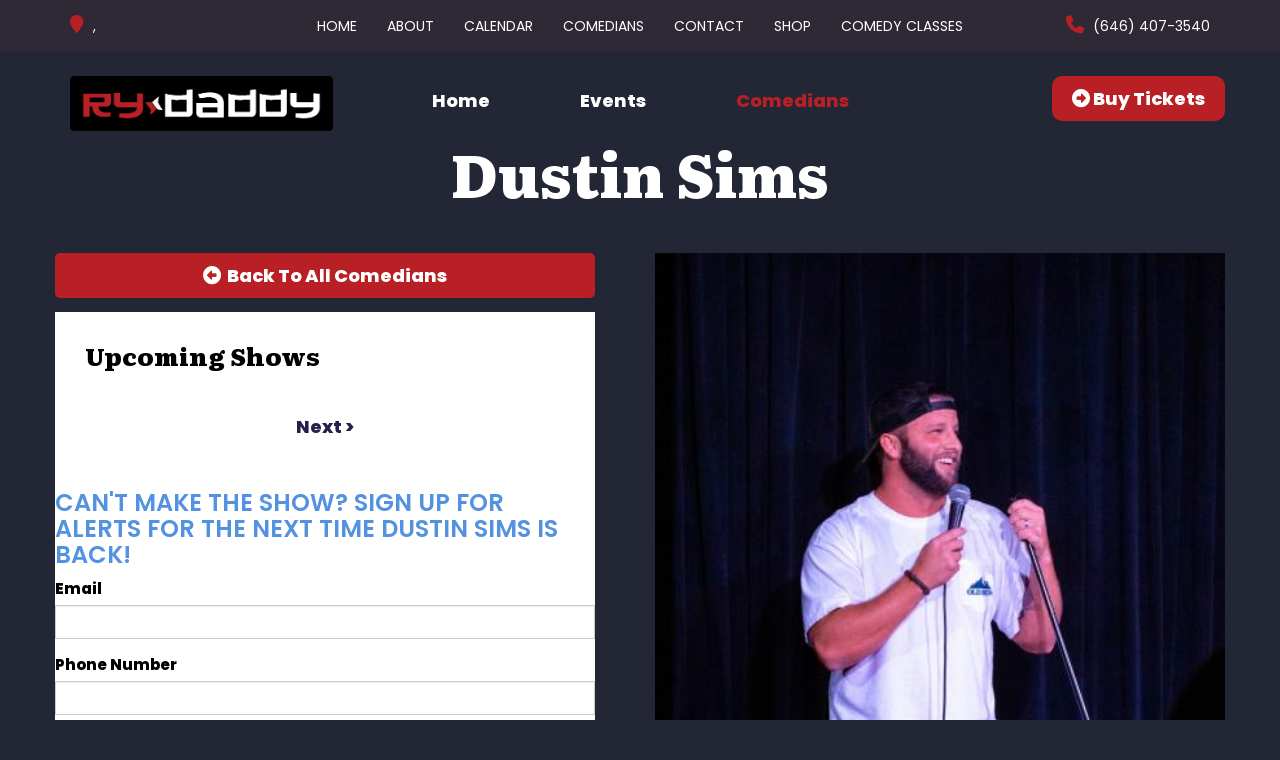

--- FILE ---
content_type: text/html; charset=UTF-8
request_url: https://www.rydaddy.com/comedians/dustin-sims
body_size: 5609
content:
<!DOCTYPE html>
<html lang="en">
<head>
    <meta charset="utf-8"/>        <meta name="viewport" content="width=device-width, initial-scale=1.0">
    <meta name="description" content="Best known for his Snapchat videos and ‘Talking to Myself’ series. His unique style of storytelling has accumulated him over a MILLION followers across social media. Dustin’s raw comedy is mostly centered around bizarre life experiences that are guaranteed to keep you laughing! Also be sure to check out his extremely popular podcast ‘Poor Taste with Dustin Sims’ on Youtube. ">
    <title>
        Dustin Sims - Comedian - Tickets - Ry Daddy    </title>
    <meta property="og:locale" content="en_US" />
    <meta property="og:type" content="article" />
    
            <meta property="og:title" content="Dustin Sims - Comedian - Tickets  - Ry Daddy" />
    
            <meta property="og:description" content="Best known for his Snapchat videos and ‘Talking to Myself’ series. His unique style of storytelling has accumulated him over a MILLION followers across social media. Dustin’s raw comedy is mostly centered around bizarre life experiences that are guaranteed to keep you laughing! Also be sure to check out his extremely popular podcast ‘Poor Taste with Dustin Sims’ on Youtube. " />
        <meta property="og:url" content="https://www.rydaddy.com/comedians/dustin-sims" />
    <meta property="og:site_name" content="Ry Daddy" />
    <meta property="article:tag" content="slider" />
            <meta property="og:image" content="https://www.rydaddy.com/img/venues/logo-blackbg-2x-da950b29.png" />
    
    
    
    <meta name="twitter:card" content="summary"/>
        
            <link href="/img/venues/fabicon-2-2x-b19d09b7.png?1712244904" type="image/x-icon" rel="icon"/><link href="/img/venues/fabicon-2-2x-b19d09b7.png?1712244904" type="image/x-icon" rel="shortcut icon"/>        <script src="https://use.typekit.net/ext4qcf.js" crossorigin="anonymous"></script>
    <script>try{Typekit.load({ async: true });}catch(e){}</script>
    <!-- Latest compiled and minified CSS -->
            <link rel="stylesheet" href="https://maxcdn.bootstrapcdn.com/bootstrap/3.3.6/css/bootstrap.min.css" integrity="sha384-1q8mTJOASx8j1Au+a5WDVnPi2lkFfwwEAa8hDDdjZlpLegxhjVME1fgjWPGmkzs7" crossorigin="anonymous">

    
    <link rel="stylesheet" href="/bootstrap/stylesheet.css?1758108890"/>    <link rel="stylesheet" href="/css/font-awesome.min.css?1448896968"/><link rel="stylesheet" href="/fontawesome/css/all.min.css?1726013336"/>    <link rel="stylesheet" href="/bootstrap/plugins.css?1474347660"/>    <link rel="stylesheet" href="/css/broadway-override.css?1751394076"/>    <link rel="stylesheet" href="/bootstrap/bootstrap-dropdownhover.min.css?1563390198"/>    <link rel="stylesheet" href="/bootstrap/animate.min.css?1563390198"/>
        <link rel="stylesheet" href="/css/connecticut-override.css?1744820750"/>    <link rel="stylesheet" href="/css/rydaddy-override.css?1758108890"/>
    



            <script src="https://ajax.googleapis.com/ajax/libs/jquery/1.12.4/jquery.min.js"></script>
        <script src="https://maxcdn.bootstrapcdn.com/bootstrap/3.3.7/js/bootstrap.min.js"></script>
        <script src="/bootstrap/js/plugins.js?1635389214"></script>    <script src="/bootstrap/js/bootstrap-dropdownhover.min.js?1563390198"></script>    <script src="/js/facebook-pixel-async.js?1758203018"></script>    
    
<!-- Facebook Pixel Code -->
<script>
!function(f,b,e,v,n,t,s){if(f.fbq)return;n=f.fbq=function(){n.callMethod?
n.callMethod.apply(n,arguments):n.queue.push(arguments)};if(!f._fbq)f._fbq=n;
n.push=n;n.loaded=!0;n.version='2.0';n.queue=[];t=b.createElement(e);t.async=!0;
t.src=v;s=b.getElementsByTagName(e)[0];s.parentNode.insertBefore(t,s)}(window,
document,'script','https://connect.facebook.net/en_US/fbevents.js');
fbq('init', '1'); // Insert your pixel ID here.
fbq('track', 'PageView');
</script>
<noscript><img height="1" width="1" style="display:none"
src="https://www.facebook.com/tr?id=1&ev=PageView&noscript=1"
/></noscript>
<!-- DO NOT MODIFY -->
<!-- End Facebook Pixel Code -->






 <script src='https://www.google.com/recaptcha/api.js'  async defer></script>


 

 


</head>
<body class="--tpl-ccc body-rydaddy">
<header class="fullwidth hidden-xs">
    <div class="container address-top-container">
        <div class="row">
            <div class="col-sm-3 ccc-header-address ccc-address-div">
                <div class="header-street-address atc-item">
                    <span><i class="fa fa-map-marker header-icon" aria-hidden="true"> </i><span class="">  ,  </span></span>
                </div>
            </div>
            <div class="col-sm-6 ccc-navigation-div">
                <nav class="navbar navbar-default " role="navigation">
    <div class="collapse navbar-collapse" id="bs-example-navbar-collapse-1" data-hover="dropdown" data-animations="fadeInDown fadeInRight fadeInUp fadeInLeft">
        <ul class="nav navbar-nav">
        <li class="">
            <a aria-label="" class=""
        href="/"  target="_self">Home</a>
    </li>
<li class="">
            <a aria-label="" class=""
        href="/about"  target="_self">About</a>
    </li>
<li class="">
            <a aria-label="" class=""
        href="/calendar"  target="_self">Calendar</a>
    </li>
<li class="">
            <a aria-label="" class=""
        href="/comedians"  target="_self">Comedians</a>
    </li>
<li class="">
            <a aria-label="" class=""
        href="/contact"  target="_self">Contact</a>
    </li>
<li class="">
            <a aria-label="" class=""
        href="http://shop.ryadaddy.com"  target="_self">Shop</a>
    </li>
<li class="">
            <a aria-label="" class=""
        href="https://www.rydaddy.com/pages/comedy-classes"  target="_self">Comedy Classes</a>
    </li>
        </ul>
    </div>
</nav>
            </div>
            <div class="col-sm-3 text-right ccc-phone-div">
                <div class="header-phone-number atc-item"><span><i class="fa fa-phone header-icon" aria-hidden="true"> </i><span><a class="" href="tel:6464073540"> (646) 407-3540</a></span></span></div>
            </div>
        </div>
    </div>
</header>
<div class="container hidden-xs">
    <div class="header-container-lower row">
        <div class="lower-sub-container">
            <div class="col-sm-3 venue-logo pull-left">
                <a href='/'><img src="/img/venues/logo-blackbg-2x-da950b29.png?1712245058" alt="Ry Daddy"/></a>
            </div>
            <div class="col-sm-6 header-sub-nav">
                <ul class="nav navbar-nav">
                    <li><a class="" href="/">Home</a></li>
                    <li><a class="" href="/calendar">Events</a></li>
                    <li><a class="active" href="/comedians">Comedians</a></li>
                </ul>
            </div>
            <div  class="col-sm-3 text-right header-buy-ticket-btn-div">
                <a class="btn btn-default" href="/calendar">
                    <i class="fas fa-arrow-alt-circle-right"></i> &nbsp;Buy Tickets
                </a>
            </div>

        </div>
    </div>
</div>
<div class="container --nav-header visible-xs">
    <nav class="navbar navbar-default">
        <!--            <div class="container-fluid">-->
        <div class="navbar-header">
            <button type="button" class="navbar-toggle collapsed" data-toggle="collapse" data-target="#navbar--header">
                <span class="sr-only">Toggle navigation</span>
                <span class="icon-bar"></span>
                <span class="icon-bar"></span>
                <span class="icon-bar"></span>
                <!--                <span class="fa fa-times"></span>-->
            </button>
            <a class="navbar-brand" href="/"><span><img src="/img/venues/logo-blackbg-2x-da950b29.png?1712245058" alt="Ry Daddy"/></span></a>
        </div>
        <div id="navbar--header" class="navbar-collapse collapse">
            <ul class="nav navbar-nav navbar-right">
<li class="">
        <a aria-label=""
        href="/">Home</a>
    </li>
<li class="">
        <a aria-label=""
        href="/about">About</a>
    </li>
<li class="">
        <a aria-label=""
        href="/calendar">Calendar</a>
    </li>
<li class="">
        <a aria-label=""
        href="/comedians">Comedians</a>
    </li>
<li class="">
        <a aria-label=""
        href="/contact">Contact</a>
    </li>
<li class="">
        <a aria-label=""
        href="http://shop.ryadaddy.com">Shop</a>
    </li>
<li class="">
        <a aria-label=""
        href="https://www.rydaddy.com/pages/comedy-classes">Comedy Classes</a>
    </li>
</ul>
            <a class="btn btn-default" href="/calendar">
                <span><i class="fas fa-arrow-alt-circle-right"></i> &nbsp;Buy Tickets</span>
            </a>
            <div class="nav-details visible-xs">
                <div class="atc-item"><span><i class="fa fa-map-marker" aria-hidden="true"></i></span> ,  </div>
                <div class="atc-item"><span><i class="fa fa-phone" aria-hidden="true"></i></span><a class="phone-number" href="tel:6464073540">(646) 407-3540</a></div>
            </div>
        </div>
        <!--            </div>-->
    </nav>
</div>
<div class="full-page-container comedians_view_page ">
    <div class="content clearfix default-content-size side-collapse-container" role="main">
                

<div class="container comedian-view-page">
    <div>
        <div class="row comedian-highlight">
            <div class="comedian-name-container">
                <div class="comedian-name-header text-center">Dustin Sims</div>
            </div>

            <div class="col-sm-6 comedian-events-left-container">
                <div class="row">
                    <a aria-label="Back To All Events" href="/comedians" class="btn btn-default to-all-comedians-btn"><span class="text-center"><i class=" fas fa-arrow-alt-circle-left"></i> &nbspBack To All Comedians</span></a>
                </div>

                <div class="row content-body">
                    <div>
                                                    <div class="row">
                                <div class="col-sm-12  upcoming-header">Upcoming Shows</div>
                            </div>
                            <div class="row comedian-events-list">
                                <div>
                                    
                                </div>
                                <div class="row">
                                    <div class="paginator text-center">
                                        <ul class="pagination">
                                            <li class="prev disabled"><a href="" onclick="return false;">&lt; previous</a></li>                                                                                        <li class="next disabled"><a href="" onclick="return false;">next &gt;</a></li>                                        </ul>
                                    </div>
                                </div>
                            </div>
                            <div class="signupAlertsForComedian form large-9 medium-8 columns text-left">
        <h4 class="header signup-alert-header">
            Can't make the show? Sign up for alerts for the next time Dustin Sims is back!
        </h4>
        
        <form method="post" accept-charset="utf-8" id="signup_alert_form" action="/signup-alerts-comedians/signupAlertsForComedian"><div style="display:none;"><input type="hidden" name="_method" value="POST"/></div>        <fieldset>
            <div class="input email"><label for="email">Email</label><input type="email" name="email" class="form-control" id="email"/></div><div class="input text"><label for="phone-number">Phone Number</label><input type="text" name="phone_number" class="form-control" id="phone-number"/></div><input type="hidden" name="comedian_id" value="2450"/><input type="hidden" name="venue_id" value="143"/>            <div style="margin-top: 15px;">
                <div class="g-recaptcha" data-sitekey="6Ld1_mkUAAAAAMKy1XzcDi7gaYinWnamKKe9oEZe"></div>
            </div>
        </fieldset>
        <button type="submit" class="btn btn-lg btn-primary" style="margin-top: 15px;">Notify me</button>        </form>    </div>
<style>
    
    .signupAlertsForComedian .signup-alert-header{
        margin-top: 20px;
        color:#5292e1;
        font-size:24px;
        font-weight: 600;
        margin-bottom: 10px;
    }
    .signupAlertsForComedian .input {
        margin-bottom: 15px;
        max-width: 645px;
    }
    #signup_alert_form button {
        border-radius: 10px;
    }

</style>

<script>
    $('#signup_alert_form').validate({
        rules: {
            phone_number: {
                // required: true,
                custom_number: true
            },
        },
        messages: {
            phone_number: {
                // required: 'Phone number is required',
                custom_number: 'Must be a valid phone number'
            },
        },
    });
</script>
                                            </div>

                </div>

            </div>

            <div class="col-sm-6 text-right comedian-events-right-container">

                <img src="/img/comedians/D429A953-1027-45F9-883C-F7779B4D7653-964f0d3b-main-image.jpg?1647662328" title="Dustin Sims" alt="Dustin Sims" width="405"/>                                <div class="comedian-social-media">
                    <div class="text-left soc-med-follow">You Can Follow Me @ --</div>
                    <div class="feature-soc-med-icons">

                        <ul class="list-unstyled">
                                                                                                                
                        </ul>
                    </div>

                </div>
                
            </div>

        </div>
        <div class="row comedian-details-container">
                <div class="comedian-details-header">
                    <span class="comedian-details-name">
                        Best known for his Snapchat videos and ‘Talking to Myself’ series                    </span>
                </div>
                <div class="comedian-details-description">
                    <div>
                        <p>
                            His unique style of storytelling has accumulated him over a MILLION followers across social media. Dustin’s raw comedy is mostly centered around bizarre life experiences that are guaranteed to keep you laughing! Also be sure to check out his extremely popular podcast ‘Poor Taste with Dustin Sims’ on Youtube.

                        </p>
                    </div>

                </div>

        </div>
    </div>

</div>
            </div>
</div>
<div class="container form-footer-div-outer">
    <div class="row">
        <div class="col-sm-12">
            <div class="form-footer-div">
                <div class="form-footer-container text-center">
                    <h3>GET EXCLUSIVE INFO ABOUT Ry Daddy</h3>
                    <p>Subscribe to our newsletter and don’t miss anything.</p>
                    <form id="footer-form-subscriber" role="form">
                        <div class="form-group">
                            <input aria-label="Email Address" type="email" class="form-control" id="email" name="email" placeholder="Enter Your Best Email">
                        </div>
                        <div class="form-group submit-btn-div">
                                                    <button aria-label="Submit" type="button" id="submit-email-btn" class="btn btn-default black-btn"><i class="fas fa-arrow-alt-circle-right"></i>&nbsp; See All Upcoming Events</button>
                                                </div>
                    </form>
                </div>
            </div>
        </div>
    </div>
</div> 
<footer class="fullwidth">
    <div class="container">
        <div class="row">
            <div class="col-sm-12 footer-logo-menu">
                <div class="text-center">
                    <div class="footer-image-container">
                        <a href="/"><img src="/img/venues/logo-blackbg-2x-da950b29.png?1712245058" alt="Ry Daddy"/></a>
                    </div>
                </div>
            </div>
            <div class="col-sm-12">
                <div class="footer-menu-container">
                    <nav class="navbar navbar-default" role="navigation">
                        <ul class="nav navbar-nav">
                            <li class="">
            <a aria-label=""
        href="/" target="_self">Home</a>
    </li>
<li class="">
            <a aria-label=""
        href="/about" target="_self">About</a>
    </li>
<li class="">
            <a aria-label=""
        href="/calendar" target="_self">Calendar</a>
    </li>
<li class="">
            <a aria-label=""
        href="/comedians" target="_self">Comedians</a>
    </li>
<li class="">
            <a aria-label=""
        href="/contact" target="_self">Contact</a>
    </li>
<li class="">
            <a aria-label=""
        href="http://shop.ryadaddy.com" target="_self">Shop</a>
    </li>
<li class="">
            <a aria-label=""
        href="https://www.rydaddy.com/pages/comedy-classes" target="_self">Comedy Classes</a>
    </li>
                        </ul>
                    </nav>
                </div>
            </div>
            <div class="col-sm-12 text-center">
                <h3 class="footer-follow-us"><span>&hyphen;&hyphen;</span>&nbsp;Follow Us&nbsp;<span>&hyphen;&hyphen;</span></h3>
                <ul class="footer-soc-med-icons list-unstyled list-inline">
                                                                                
                                    </ul>
            </div>
            <div class="col-sm-12 text-center copyright-div">
                <span class="copyright">&copy; 2026<i class="fa fa-circle" aria-hidden="true"></i><a href="/">Ry Daddy</a><i class="fa fa-circle" aria-hidden="true"></i>All Rights Reserved</span>
            </div>
        </div>
    </div>
    <!-- Modal -->
    <div class="modal fade" id="footer-modal-email-submission" role="dialog">
        <div class="modal-dialog modal-sm">
            <div class="modal-content">
                <div class="modal-header">
                    <button aria-label="Close" type="button" class="close" data-dismiss="modal">&times;</button>
                </div>
                <div class="modal-body text-center" style="color: initial;">

                </div>
            </div>
        </div>
    </div>
</footer>
<script>
    $(document).ready(function() {
        $('[data-toggle=offcanvas]').click(function() {
            $('.row-offcanvas').toggleClass('active');
            $('.showhide').toggle();
        });


        $('#footer-form-subscriber').validate({
            rules: {
                email: {
                    required: true,
                    minlength: 3,
                    maxlength: 50,
                    email: true
                }
            },
            messages: {
                email:{
                    required: "Email is required",
                    minlength: "Email contain at least 3 characters",
                    maxlength: "Email must contain maximum of 50 characters",
                }
            }
        });

        $('#email').keypress(function(event){
            if (event.which === 13) {
                $('#submit-email-btn').trigger('click');
                return false;
            }
        });


        $('#submit-email-btn').on('click', function(){
            if ($('#footer-form-subscriber').valid()) {
                var data = $('#footer-form-subscriber').serialize();
                $.ajax({
                    url: '/email-collect',
                    data: data,
                    dataType: 'json',
                    method: 'post',
                    success: function (data) {
                        console.log(data);
                        if(data.message !== ''){
                            $('#footer-modal-email-submission .modal-body').text(data.message);
                            $('#footer-modal-email-submission').modal({ keyboard: false });   // initialized with no keyboard
                            $('#footer-modal-email-submission').modal('show');                // initializes and invokes show immediately
                        }

                        if(data.success === true){
                            $('#footer-form-subscriber #email').val('');
                        }
                    }
                });
            }
        });

            });
</script>
<!-- Google Code for Remarketing Tag -->
<!--------------------------------------------------
Remarketing tags may not be associated with personally identifiable information or placed on pages related to sensitive categories. See more information and instructions on how to setup the tag on: http://google.com/ads/remarketingsetup
--------------------------------------------------->
<script type="text/javascript">
/* <![CDATA[ */
var google_conversion_id = 854528538;
var google_custom_params = window.google_tag_params;
var google_remarketing_only = true;
/* ]]> */
</script>
<script type="text/javascript" src="//www.googleadservices.com/pagead/conversion.js">
</script>
<noscript>
<div style="display:inline;">
<img height="1" width="1" style="border-style:none;" alt="" src="//googleads.g.doubleclick.net/pagead/viewthroughconversion/854528538/?guid=ON&amp;script=0"/>
</div>
</noscript>
<script>
    $(document).ready(function() {
        $(".scheduled-description").dotdotdot();
        $(".featured-event-title").dotdotdot();
        $(".events_index_page .featured-event-title").dotdotdot();
        $(".events_index_page .featured-event-description").dotdotdot();
    });
</script>
<script>
    $(document).ready(function() {
        $(".featured-event-title").dotdotdot();
        $(".scheduled-description").dotdotdot();

        $(document).mouseup(function(e)
        {
            var container = $("#sidebar");

            // if the target of the click isn't the container nor a descendant of the container
            if ($('#sidebar').css('display') == 'block' && !container.is(e.target) && container.has(e.target).length === 0)
            {
                //container.hide();
                $('#sidebar .navbar-toggle').click();
                console.log('hi');
            }
        });
    });
</script>


</body>
</html>


--- FILE ---
content_type: text/html; charset=utf-8
request_url: https://www.google.com/recaptcha/api2/anchor?ar=1&k=6Ld1_mkUAAAAAMKy1XzcDi7gaYinWnamKKe9oEZe&co=aHR0cHM6Ly93d3cucnlkYWRkeS5jb206NDQz&hl=en&v=N67nZn4AqZkNcbeMu4prBgzg&size=normal&anchor-ms=20000&execute-ms=30000&cb=ylbw4b3zge7d
body_size: 49295
content:
<!DOCTYPE HTML><html dir="ltr" lang="en"><head><meta http-equiv="Content-Type" content="text/html; charset=UTF-8">
<meta http-equiv="X-UA-Compatible" content="IE=edge">
<title>reCAPTCHA</title>
<style type="text/css">
/* cyrillic-ext */
@font-face {
  font-family: 'Roboto';
  font-style: normal;
  font-weight: 400;
  font-stretch: 100%;
  src: url(//fonts.gstatic.com/s/roboto/v48/KFO7CnqEu92Fr1ME7kSn66aGLdTylUAMa3GUBHMdazTgWw.woff2) format('woff2');
  unicode-range: U+0460-052F, U+1C80-1C8A, U+20B4, U+2DE0-2DFF, U+A640-A69F, U+FE2E-FE2F;
}
/* cyrillic */
@font-face {
  font-family: 'Roboto';
  font-style: normal;
  font-weight: 400;
  font-stretch: 100%;
  src: url(//fonts.gstatic.com/s/roboto/v48/KFO7CnqEu92Fr1ME7kSn66aGLdTylUAMa3iUBHMdazTgWw.woff2) format('woff2');
  unicode-range: U+0301, U+0400-045F, U+0490-0491, U+04B0-04B1, U+2116;
}
/* greek-ext */
@font-face {
  font-family: 'Roboto';
  font-style: normal;
  font-weight: 400;
  font-stretch: 100%;
  src: url(//fonts.gstatic.com/s/roboto/v48/KFO7CnqEu92Fr1ME7kSn66aGLdTylUAMa3CUBHMdazTgWw.woff2) format('woff2');
  unicode-range: U+1F00-1FFF;
}
/* greek */
@font-face {
  font-family: 'Roboto';
  font-style: normal;
  font-weight: 400;
  font-stretch: 100%;
  src: url(//fonts.gstatic.com/s/roboto/v48/KFO7CnqEu92Fr1ME7kSn66aGLdTylUAMa3-UBHMdazTgWw.woff2) format('woff2');
  unicode-range: U+0370-0377, U+037A-037F, U+0384-038A, U+038C, U+038E-03A1, U+03A3-03FF;
}
/* math */
@font-face {
  font-family: 'Roboto';
  font-style: normal;
  font-weight: 400;
  font-stretch: 100%;
  src: url(//fonts.gstatic.com/s/roboto/v48/KFO7CnqEu92Fr1ME7kSn66aGLdTylUAMawCUBHMdazTgWw.woff2) format('woff2');
  unicode-range: U+0302-0303, U+0305, U+0307-0308, U+0310, U+0312, U+0315, U+031A, U+0326-0327, U+032C, U+032F-0330, U+0332-0333, U+0338, U+033A, U+0346, U+034D, U+0391-03A1, U+03A3-03A9, U+03B1-03C9, U+03D1, U+03D5-03D6, U+03F0-03F1, U+03F4-03F5, U+2016-2017, U+2034-2038, U+203C, U+2040, U+2043, U+2047, U+2050, U+2057, U+205F, U+2070-2071, U+2074-208E, U+2090-209C, U+20D0-20DC, U+20E1, U+20E5-20EF, U+2100-2112, U+2114-2115, U+2117-2121, U+2123-214F, U+2190, U+2192, U+2194-21AE, U+21B0-21E5, U+21F1-21F2, U+21F4-2211, U+2213-2214, U+2216-22FF, U+2308-230B, U+2310, U+2319, U+231C-2321, U+2336-237A, U+237C, U+2395, U+239B-23B7, U+23D0, U+23DC-23E1, U+2474-2475, U+25AF, U+25B3, U+25B7, U+25BD, U+25C1, U+25CA, U+25CC, U+25FB, U+266D-266F, U+27C0-27FF, U+2900-2AFF, U+2B0E-2B11, U+2B30-2B4C, U+2BFE, U+3030, U+FF5B, U+FF5D, U+1D400-1D7FF, U+1EE00-1EEFF;
}
/* symbols */
@font-face {
  font-family: 'Roboto';
  font-style: normal;
  font-weight: 400;
  font-stretch: 100%;
  src: url(//fonts.gstatic.com/s/roboto/v48/KFO7CnqEu92Fr1ME7kSn66aGLdTylUAMaxKUBHMdazTgWw.woff2) format('woff2');
  unicode-range: U+0001-000C, U+000E-001F, U+007F-009F, U+20DD-20E0, U+20E2-20E4, U+2150-218F, U+2190, U+2192, U+2194-2199, U+21AF, U+21E6-21F0, U+21F3, U+2218-2219, U+2299, U+22C4-22C6, U+2300-243F, U+2440-244A, U+2460-24FF, U+25A0-27BF, U+2800-28FF, U+2921-2922, U+2981, U+29BF, U+29EB, U+2B00-2BFF, U+4DC0-4DFF, U+FFF9-FFFB, U+10140-1018E, U+10190-1019C, U+101A0, U+101D0-101FD, U+102E0-102FB, U+10E60-10E7E, U+1D2C0-1D2D3, U+1D2E0-1D37F, U+1F000-1F0FF, U+1F100-1F1AD, U+1F1E6-1F1FF, U+1F30D-1F30F, U+1F315, U+1F31C, U+1F31E, U+1F320-1F32C, U+1F336, U+1F378, U+1F37D, U+1F382, U+1F393-1F39F, U+1F3A7-1F3A8, U+1F3AC-1F3AF, U+1F3C2, U+1F3C4-1F3C6, U+1F3CA-1F3CE, U+1F3D4-1F3E0, U+1F3ED, U+1F3F1-1F3F3, U+1F3F5-1F3F7, U+1F408, U+1F415, U+1F41F, U+1F426, U+1F43F, U+1F441-1F442, U+1F444, U+1F446-1F449, U+1F44C-1F44E, U+1F453, U+1F46A, U+1F47D, U+1F4A3, U+1F4B0, U+1F4B3, U+1F4B9, U+1F4BB, U+1F4BF, U+1F4C8-1F4CB, U+1F4D6, U+1F4DA, U+1F4DF, U+1F4E3-1F4E6, U+1F4EA-1F4ED, U+1F4F7, U+1F4F9-1F4FB, U+1F4FD-1F4FE, U+1F503, U+1F507-1F50B, U+1F50D, U+1F512-1F513, U+1F53E-1F54A, U+1F54F-1F5FA, U+1F610, U+1F650-1F67F, U+1F687, U+1F68D, U+1F691, U+1F694, U+1F698, U+1F6AD, U+1F6B2, U+1F6B9-1F6BA, U+1F6BC, U+1F6C6-1F6CF, U+1F6D3-1F6D7, U+1F6E0-1F6EA, U+1F6F0-1F6F3, U+1F6F7-1F6FC, U+1F700-1F7FF, U+1F800-1F80B, U+1F810-1F847, U+1F850-1F859, U+1F860-1F887, U+1F890-1F8AD, U+1F8B0-1F8BB, U+1F8C0-1F8C1, U+1F900-1F90B, U+1F93B, U+1F946, U+1F984, U+1F996, U+1F9E9, U+1FA00-1FA6F, U+1FA70-1FA7C, U+1FA80-1FA89, U+1FA8F-1FAC6, U+1FACE-1FADC, U+1FADF-1FAE9, U+1FAF0-1FAF8, U+1FB00-1FBFF;
}
/* vietnamese */
@font-face {
  font-family: 'Roboto';
  font-style: normal;
  font-weight: 400;
  font-stretch: 100%;
  src: url(//fonts.gstatic.com/s/roboto/v48/KFO7CnqEu92Fr1ME7kSn66aGLdTylUAMa3OUBHMdazTgWw.woff2) format('woff2');
  unicode-range: U+0102-0103, U+0110-0111, U+0128-0129, U+0168-0169, U+01A0-01A1, U+01AF-01B0, U+0300-0301, U+0303-0304, U+0308-0309, U+0323, U+0329, U+1EA0-1EF9, U+20AB;
}
/* latin-ext */
@font-face {
  font-family: 'Roboto';
  font-style: normal;
  font-weight: 400;
  font-stretch: 100%;
  src: url(//fonts.gstatic.com/s/roboto/v48/KFO7CnqEu92Fr1ME7kSn66aGLdTylUAMa3KUBHMdazTgWw.woff2) format('woff2');
  unicode-range: U+0100-02BA, U+02BD-02C5, U+02C7-02CC, U+02CE-02D7, U+02DD-02FF, U+0304, U+0308, U+0329, U+1D00-1DBF, U+1E00-1E9F, U+1EF2-1EFF, U+2020, U+20A0-20AB, U+20AD-20C0, U+2113, U+2C60-2C7F, U+A720-A7FF;
}
/* latin */
@font-face {
  font-family: 'Roboto';
  font-style: normal;
  font-weight: 400;
  font-stretch: 100%;
  src: url(//fonts.gstatic.com/s/roboto/v48/KFO7CnqEu92Fr1ME7kSn66aGLdTylUAMa3yUBHMdazQ.woff2) format('woff2');
  unicode-range: U+0000-00FF, U+0131, U+0152-0153, U+02BB-02BC, U+02C6, U+02DA, U+02DC, U+0304, U+0308, U+0329, U+2000-206F, U+20AC, U+2122, U+2191, U+2193, U+2212, U+2215, U+FEFF, U+FFFD;
}
/* cyrillic-ext */
@font-face {
  font-family: 'Roboto';
  font-style: normal;
  font-weight: 500;
  font-stretch: 100%;
  src: url(//fonts.gstatic.com/s/roboto/v48/KFO7CnqEu92Fr1ME7kSn66aGLdTylUAMa3GUBHMdazTgWw.woff2) format('woff2');
  unicode-range: U+0460-052F, U+1C80-1C8A, U+20B4, U+2DE0-2DFF, U+A640-A69F, U+FE2E-FE2F;
}
/* cyrillic */
@font-face {
  font-family: 'Roboto';
  font-style: normal;
  font-weight: 500;
  font-stretch: 100%;
  src: url(//fonts.gstatic.com/s/roboto/v48/KFO7CnqEu92Fr1ME7kSn66aGLdTylUAMa3iUBHMdazTgWw.woff2) format('woff2');
  unicode-range: U+0301, U+0400-045F, U+0490-0491, U+04B0-04B1, U+2116;
}
/* greek-ext */
@font-face {
  font-family: 'Roboto';
  font-style: normal;
  font-weight: 500;
  font-stretch: 100%;
  src: url(//fonts.gstatic.com/s/roboto/v48/KFO7CnqEu92Fr1ME7kSn66aGLdTylUAMa3CUBHMdazTgWw.woff2) format('woff2');
  unicode-range: U+1F00-1FFF;
}
/* greek */
@font-face {
  font-family: 'Roboto';
  font-style: normal;
  font-weight: 500;
  font-stretch: 100%;
  src: url(//fonts.gstatic.com/s/roboto/v48/KFO7CnqEu92Fr1ME7kSn66aGLdTylUAMa3-UBHMdazTgWw.woff2) format('woff2');
  unicode-range: U+0370-0377, U+037A-037F, U+0384-038A, U+038C, U+038E-03A1, U+03A3-03FF;
}
/* math */
@font-face {
  font-family: 'Roboto';
  font-style: normal;
  font-weight: 500;
  font-stretch: 100%;
  src: url(//fonts.gstatic.com/s/roboto/v48/KFO7CnqEu92Fr1ME7kSn66aGLdTylUAMawCUBHMdazTgWw.woff2) format('woff2');
  unicode-range: U+0302-0303, U+0305, U+0307-0308, U+0310, U+0312, U+0315, U+031A, U+0326-0327, U+032C, U+032F-0330, U+0332-0333, U+0338, U+033A, U+0346, U+034D, U+0391-03A1, U+03A3-03A9, U+03B1-03C9, U+03D1, U+03D5-03D6, U+03F0-03F1, U+03F4-03F5, U+2016-2017, U+2034-2038, U+203C, U+2040, U+2043, U+2047, U+2050, U+2057, U+205F, U+2070-2071, U+2074-208E, U+2090-209C, U+20D0-20DC, U+20E1, U+20E5-20EF, U+2100-2112, U+2114-2115, U+2117-2121, U+2123-214F, U+2190, U+2192, U+2194-21AE, U+21B0-21E5, U+21F1-21F2, U+21F4-2211, U+2213-2214, U+2216-22FF, U+2308-230B, U+2310, U+2319, U+231C-2321, U+2336-237A, U+237C, U+2395, U+239B-23B7, U+23D0, U+23DC-23E1, U+2474-2475, U+25AF, U+25B3, U+25B7, U+25BD, U+25C1, U+25CA, U+25CC, U+25FB, U+266D-266F, U+27C0-27FF, U+2900-2AFF, U+2B0E-2B11, U+2B30-2B4C, U+2BFE, U+3030, U+FF5B, U+FF5D, U+1D400-1D7FF, U+1EE00-1EEFF;
}
/* symbols */
@font-face {
  font-family: 'Roboto';
  font-style: normal;
  font-weight: 500;
  font-stretch: 100%;
  src: url(//fonts.gstatic.com/s/roboto/v48/KFO7CnqEu92Fr1ME7kSn66aGLdTylUAMaxKUBHMdazTgWw.woff2) format('woff2');
  unicode-range: U+0001-000C, U+000E-001F, U+007F-009F, U+20DD-20E0, U+20E2-20E4, U+2150-218F, U+2190, U+2192, U+2194-2199, U+21AF, U+21E6-21F0, U+21F3, U+2218-2219, U+2299, U+22C4-22C6, U+2300-243F, U+2440-244A, U+2460-24FF, U+25A0-27BF, U+2800-28FF, U+2921-2922, U+2981, U+29BF, U+29EB, U+2B00-2BFF, U+4DC0-4DFF, U+FFF9-FFFB, U+10140-1018E, U+10190-1019C, U+101A0, U+101D0-101FD, U+102E0-102FB, U+10E60-10E7E, U+1D2C0-1D2D3, U+1D2E0-1D37F, U+1F000-1F0FF, U+1F100-1F1AD, U+1F1E6-1F1FF, U+1F30D-1F30F, U+1F315, U+1F31C, U+1F31E, U+1F320-1F32C, U+1F336, U+1F378, U+1F37D, U+1F382, U+1F393-1F39F, U+1F3A7-1F3A8, U+1F3AC-1F3AF, U+1F3C2, U+1F3C4-1F3C6, U+1F3CA-1F3CE, U+1F3D4-1F3E0, U+1F3ED, U+1F3F1-1F3F3, U+1F3F5-1F3F7, U+1F408, U+1F415, U+1F41F, U+1F426, U+1F43F, U+1F441-1F442, U+1F444, U+1F446-1F449, U+1F44C-1F44E, U+1F453, U+1F46A, U+1F47D, U+1F4A3, U+1F4B0, U+1F4B3, U+1F4B9, U+1F4BB, U+1F4BF, U+1F4C8-1F4CB, U+1F4D6, U+1F4DA, U+1F4DF, U+1F4E3-1F4E6, U+1F4EA-1F4ED, U+1F4F7, U+1F4F9-1F4FB, U+1F4FD-1F4FE, U+1F503, U+1F507-1F50B, U+1F50D, U+1F512-1F513, U+1F53E-1F54A, U+1F54F-1F5FA, U+1F610, U+1F650-1F67F, U+1F687, U+1F68D, U+1F691, U+1F694, U+1F698, U+1F6AD, U+1F6B2, U+1F6B9-1F6BA, U+1F6BC, U+1F6C6-1F6CF, U+1F6D3-1F6D7, U+1F6E0-1F6EA, U+1F6F0-1F6F3, U+1F6F7-1F6FC, U+1F700-1F7FF, U+1F800-1F80B, U+1F810-1F847, U+1F850-1F859, U+1F860-1F887, U+1F890-1F8AD, U+1F8B0-1F8BB, U+1F8C0-1F8C1, U+1F900-1F90B, U+1F93B, U+1F946, U+1F984, U+1F996, U+1F9E9, U+1FA00-1FA6F, U+1FA70-1FA7C, U+1FA80-1FA89, U+1FA8F-1FAC6, U+1FACE-1FADC, U+1FADF-1FAE9, U+1FAF0-1FAF8, U+1FB00-1FBFF;
}
/* vietnamese */
@font-face {
  font-family: 'Roboto';
  font-style: normal;
  font-weight: 500;
  font-stretch: 100%;
  src: url(//fonts.gstatic.com/s/roboto/v48/KFO7CnqEu92Fr1ME7kSn66aGLdTylUAMa3OUBHMdazTgWw.woff2) format('woff2');
  unicode-range: U+0102-0103, U+0110-0111, U+0128-0129, U+0168-0169, U+01A0-01A1, U+01AF-01B0, U+0300-0301, U+0303-0304, U+0308-0309, U+0323, U+0329, U+1EA0-1EF9, U+20AB;
}
/* latin-ext */
@font-face {
  font-family: 'Roboto';
  font-style: normal;
  font-weight: 500;
  font-stretch: 100%;
  src: url(//fonts.gstatic.com/s/roboto/v48/KFO7CnqEu92Fr1ME7kSn66aGLdTylUAMa3KUBHMdazTgWw.woff2) format('woff2');
  unicode-range: U+0100-02BA, U+02BD-02C5, U+02C7-02CC, U+02CE-02D7, U+02DD-02FF, U+0304, U+0308, U+0329, U+1D00-1DBF, U+1E00-1E9F, U+1EF2-1EFF, U+2020, U+20A0-20AB, U+20AD-20C0, U+2113, U+2C60-2C7F, U+A720-A7FF;
}
/* latin */
@font-face {
  font-family: 'Roboto';
  font-style: normal;
  font-weight: 500;
  font-stretch: 100%;
  src: url(//fonts.gstatic.com/s/roboto/v48/KFO7CnqEu92Fr1ME7kSn66aGLdTylUAMa3yUBHMdazQ.woff2) format('woff2');
  unicode-range: U+0000-00FF, U+0131, U+0152-0153, U+02BB-02BC, U+02C6, U+02DA, U+02DC, U+0304, U+0308, U+0329, U+2000-206F, U+20AC, U+2122, U+2191, U+2193, U+2212, U+2215, U+FEFF, U+FFFD;
}
/* cyrillic-ext */
@font-face {
  font-family: 'Roboto';
  font-style: normal;
  font-weight: 900;
  font-stretch: 100%;
  src: url(//fonts.gstatic.com/s/roboto/v48/KFO7CnqEu92Fr1ME7kSn66aGLdTylUAMa3GUBHMdazTgWw.woff2) format('woff2');
  unicode-range: U+0460-052F, U+1C80-1C8A, U+20B4, U+2DE0-2DFF, U+A640-A69F, U+FE2E-FE2F;
}
/* cyrillic */
@font-face {
  font-family: 'Roboto';
  font-style: normal;
  font-weight: 900;
  font-stretch: 100%;
  src: url(//fonts.gstatic.com/s/roboto/v48/KFO7CnqEu92Fr1ME7kSn66aGLdTylUAMa3iUBHMdazTgWw.woff2) format('woff2');
  unicode-range: U+0301, U+0400-045F, U+0490-0491, U+04B0-04B1, U+2116;
}
/* greek-ext */
@font-face {
  font-family: 'Roboto';
  font-style: normal;
  font-weight: 900;
  font-stretch: 100%;
  src: url(//fonts.gstatic.com/s/roboto/v48/KFO7CnqEu92Fr1ME7kSn66aGLdTylUAMa3CUBHMdazTgWw.woff2) format('woff2');
  unicode-range: U+1F00-1FFF;
}
/* greek */
@font-face {
  font-family: 'Roboto';
  font-style: normal;
  font-weight: 900;
  font-stretch: 100%;
  src: url(//fonts.gstatic.com/s/roboto/v48/KFO7CnqEu92Fr1ME7kSn66aGLdTylUAMa3-UBHMdazTgWw.woff2) format('woff2');
  unicode-range: U+0370-0377, U+037A-037F, U+0384-038A, U+038C, U+038E-03A1, U+03A3-03FF;
}
/* math */
@font-face {
  font-family: 'Roboto';
  font-style: normal;
  font-weight: 900;
  font-stretch: 100%;
  src: url(//fonts.gstatic.com/s/roboto/v48/KFO7CnqEu92Fr1ME7kSn66aGLdTylUAMawCUBHMdazTgWw.woff2) format('woff2');
  unicode-range: U+0302-0303, U+0305, U+0307-0308, U+0310, U+0312, U+0315, U+031A, U+0326-0327, U+032C, U+032F-0330, U+0332-0333, U+0338, U+033A, U+0346, U+034D, U+0391-03A1, U+03A3-03A9, U+03B1-03C9, U+03D1, U+03D5-03D6, U+03F0-03F1, U+03F4-03F5, U+2016-2017, U+2034-2038, U+203C, U+2040, U+2043, U+2047, U+2050, U+2057, U+205F, U+2070-2071, U+2074-208E, U+2090-209C, U+20D0-20DC, U+20E1, U+20E5-20EF, U+2100-2112, U+2114-2115, U+2117-2121, U+2123-214F, U+2190, U+2192, U+2194-21AE, U+21B0-21E5, U+21F1-21F2, U+21F4-2211, U+2213-2214, U+2216-22FF, U+2308-230B, U+2310, U+2319, U+231C-2321, U+2336-237A, U+237C, U+2395, U+239B-23B7, U+23D0, U+23DC-23E1, U+2474-2475, U+25AF, U+25B3, U+25B7, U+25BD, U+25C1, U+25CA, U+25CC, U+25FB, U+266D-266F, U+27C0-27FF, U+2900-2AFF, U+2B0E-2B11, U+2B30-2B4C, U+2BFE, U+3030, U+FF5B, U+FF5D, U+1D400-1D7FF, U+1EE00-1EEFF;
}
/* symbols */
@font-face {
  font-family: 'Roboto';
  font-style: normal;
  font-weight: 900;
  font-stretch: 100%;
  src: url(//fonts.gstatic.com/s/roboto/v48/KFO7CnqEu92Fr1ME7kSn66aGLdTylUAMaxKUBHMdazTgWw.woff2) format('woff2');
  unicode-range: U+0001-000C, U+000E-001F, U+007F-009F, U+20DD-20E0, U+20E2-20E4, U+2150-218F, U+2190, U+2192, U+2194-2199, U+21AF, U+21E6-21F0, U+21F3, U+2218-2219, U+2299, U+22C4-22C6, U+2300-243F, U+2440-244A, U+2460-24FF, U+25A0-27BF, U+2800-28FF, U+2921-2922, U+2981, U+29BF, U+29EB, U+2B00-2BFF, U+4DC0-4DFF, U+FFF9-FFFB, U+10140-1018E, U+10190-1019C, U+101A0, U+101D0-101FD, U+102E0-102FB, U+10E60-10E7E, U+1D2C0-1D2D3, U+1D2E0-1D37F, U+1F000-1F0FF, U+1F100-1F1AD, U+1F1E6-1F1FF, U+1F30D-1F30F, U+1F315, U+1F31C, U+1F31E, U+1F320-1F32C, U+1F336, U+1F378, U+1F37D, U+1F382, U+1F393-1F39F, U+1F3A7-1F3A8, U+1F3AC-1F3AF, U+1F3C2, U+1F3C4-1F3C6, U+1F3CA-1F3CE, U+1F3D4-1F3E0, U+1F3ED, U+1F3F1-1F3F3, U+1F3F5-1F3F7, U+1F408, U+1F415, U+1F41F, U+1F426, U+1F43F, U+1F441-1F442, U+1F444, U+1F446-1F449, U+1F44C-1F44E, U+1F453, U+1F46A, U+1F47D, U+1F4A3, U+1F4B0, U+1F4B3, U+1F4B9, U+1F4BB, U+1F4BF, U+1F4C8-1F4CB, U+1F4D6, U+1F4DA, U+1F4DF, U+1F4E3-1F4E6, U+1F4EA-1F4ED, U+1F4F7, U+1F4F9-1F4FB, U+1F4FD-1F4FE, U+1F503, U+1F507-1F50B, U+1F50D, U+1F512-1F513, U+1F53E-1F54A, U+1F54F-1F5FA, U+1F610, U+1F650-1F67F, U+1F687, U+1F68D, U+1F691, U+1F694, U+1F698, U+1F6AD, U+1F6B2, U+1F6B9-1F6BA, U+1F6BC, U+1F6C6-1F6CF, U+1F6D3-1F6D7, U+1F6E0-1F6EA, U+1F6F0-1F6F3, U+1F6F7-1F6FC, U+1F700-1F7FF, U+1F800-1F80B, U+1F810-1F847, U+1F850-1F859, U+1F860-1F887, U+1F890-1F8AD, U+1F8B0-1F8BB, U+1F8C0-1F8C1, U+1F900-1F90B, U+1F93B, U+1F946, U+1F984, U+1F996, U+1F9E9, U+1FA00-1FA6F, U+1FA70-1FA7C, U+1FA80-1FA89, U+1FA8F-1FAC6, U+1FACE-1FADC, U+1FADF-1FAE9, U+1FAF0-1FAF8, U+1FB00-1FBFF;
}
/* vietnamese */
@font-face {
  font-family: 'Roboto';
  font-style: normal;
  font-weight: 900;
  font-stretch: 100%;
  src: url(//fonts.gstatic.com/s/roboto/v48/KFO7CnqEu92Fr1ME7kSn66aGLdTylUAMa3OUBHMdazTgWw.woff2) format('woff2');
  unicode-range: U+0102-0103, U+0110-0111, U+0128-0129, U+0168-0169, U+01A0-01A1, U+01AF-01B0, U+0300-0301, U+0303-0304, U+0308-0309, U+0323, U+0329, U+1EA0-1EF9, U+20AB;
}
/* latin-ext */
@font-face {
  font-family: 'Roboto';
  font-style: normal;
  font-weight: 900;
  font-stretch: 100%;
  src: url(//fonts.gstatic.com/s/roboto/v48/KFO7CnqEu92Fr1ME7kSn66aGLdTylUAMa3KUBHMdazTgWw.woff2) format('woff2');
  unicode-range: U+0100-02BA, U+02BD-02C5, U+02C7-02CC, U+02CE-02D7, U+02DD-02FF, U+0304, U+0308, U+0329, U+1D00-1DBF, U+1E00-1E9F, U+1EF2-1EFF, U+2020, U+20A0-20AB, U+20AD-20C0, U+2113, U+2C60-2C7F, U+A720-A7FF;
}
/* latin */
@font-face {
  font-family: 'Roboto';
  font-style: normal;
  font-weight: 900;
  font-stretch: 100%;
  src: url(//fonts.gstatic.com/s/roboto/v48/KFO7CnqEu92Fr1ME7kSn66aGLdTylUAMa3yUBHMdazQ.woff2) format('woff2');
  unicode-range: U+0000-00FF, U+0131, U+0152-0153, U+02BB-02BC, U+02C6, U+02DA, U+02DC, U+0304, U+0308, U+0329, U+2000-206F, U+20AC, U+2122, U+2191, U+2193, U+2212, U+2215, U+FEFF, U+FFFD;
}

</style>
<link rel="stylesheet" type="text/css" href="https://www.gstatic.com/recaptcha/releases/N67nZn4AqZkNcbeMu4prBgzg/styles__ltr.css">
<script nonce="8odYDoeryShxn42hNbMfgw" type="text/javascript">window['__recaptcha_api'] = 'https://www.google.com/recaptcha/api2/';</script>
<script type="text/javascript" src="https://www.gstatic.com/recaptcha/releases/N67nZn4AqZkNcbeMu4prBgzg/recaptcha__en.js" nonce="8odYDoeryShxn42hNbMfgw">
      
    </script></head>
<body><div id="rc-anchor-alert" class="rc-anchor-alert"></div>
<input type="hidden" id="recaptcha-token" value="[base64]">
<script type="text/javascript" nonce="8odYDoeryShxn42hNbMfgw">
      recaptcha.anchor.Main.init("[\x22ainput\x22,[\x22bgdata\x22,\x22\x22,\[base64]/[base64]/[base64]/[base64]/[base64]/UltsKytdPUU6KEU8MjA0OD9SW2wrK109RT4+NnwxOTI6KChFJjY0NTEyKT09NTUyOTYmJk0rMTxjLmxlbmd0aCYmKGMuY2hhckNvZGVBdChNKzEpJjY0NTEyKT09NTYzMjA/[base64]/[base64]/[base64]/[base64]/[base64]/[base64]/[base64]\x22,\[base64]\\u003d\x22,\x22wpbDnsK7wpXDksKAwrXCl1h+NxzCksO+fcKmH2N3woJZwq/ChMKZw6bDsyzCksKQwrnDhwtrAVMBDGjCoUPDjMOIw51swqgPE8KdwrrCs8OAw4sfw4FBw44kwpZkwqxAG8OgCMKqJ8OOXcK7w5krHMOAQMOLwq3DvDzCjMOZNWDCscOgw5RnwptuZllMXSPDhntDwr/Ct8OSdW4FwpfCkCHDmjwdecKxQ09MWCUQBsKqZUduFMOFIMO6SlzDj8O3U2HDmMK6wq5NdXjCvcK8wrjDoXXDt23DsVxOw7fCqMKQMsOKY8KYYU3DmsORfsOHwqvCtgrCqRVUwqLCvsKyw6/ChWPDuC3DhsOQLsKmBUJMDcKPw4XDosKewoU5w7rDocOidsO2w5pwwow+Sz/DhcKhw5YhXxNtwoJSCQjCqy7CgxfChBl3w5ANXsKnwqPDohpwwqF0OU/DvzrCl8KsJ1Fzw4QdVMKhwqceRMKRw74SB13CtGDDvBBYwp3DqMKow5gIw4d9JT/DrMOTw5TDmRM4wq/Cqj/DkcORMGdSw7pfMsOAw59JFMOCUsKrRsKvwr/[base64]/GcK8MSUjwrsLVcO1w40JUsO1w5lyw4E0CAXDk8O+w7JeMcKkw7pMacOJSzDCnVXCqkjCmhrCjibCqztrQ8OHbcOow4ItORg0DsKkwrjCiBwrU8K5w6V0DcK4HcOFwp4Owr09wqQ+w4fDt0TCg8OXeMKCGMOcBi/DlsKrwqRdCWzDg35aw6dUw4LDg3EBw6IDa1VOSFPClyA3FcKTJMKZw4JqQ8Ovw4XCgMOIwo45IwbCm8Kow4rDncKJScK4CwFgLmMDwpAZw7cIw59iwrzClx/CvMKfw448wqZ0OsOTKw3ClA1MwrrCssOswo3CgQ3CjUUQSMKdYMKMBsOJd8KRJ0/CngcOOSs+XGbDjht/wpzCjsOkTsKTw6oAVcO8NsKpAcK3TlhJayRPFC/DsHI+woRpw6vDjUtqf8Kew73DpcOBFsKcw4xBNk8XOcOtwpHChBrDtxrClMOma01Rwqo1wrJ3ecK9Ti7ChsOww4rCgSXCnkRkw4fDo23DlSrCozFRwr/DlMOMwrkIw5ELecKGOmTCq8KOIsOFwo3DpzIewp/DrsKgNSkSecO/JGgfdMOda1DDicKNw5XDjGVQOx8Qw5rCjsO6w4pwwr3DoETCsSZHw6LCvgdGwowWQh07cEvCtMKbw4/CocKIw4NoNwfCkghvwr9uCMKmQ8Kdw4vCuyIzXgLCiG7DkH8/w7YzwrrDnQ1UdEl7M8Kmw7pMw75Iw7Ezw73DpC7CizfCrcK8wprDnA4LecKVwr7Dvy59SsOjw6rCt8K8w53Dl0/DoGBbUMOKJcKKAsKhw4XDj8KyJC9NwpDDnMOLQ2AAGcK5fi7Ci14kwrxZdwhgXcOuaEjDnHDCncK3IMOVcyPCpnkGSMKccsK+w6LCtER0UMO6wpLCj8KPw5HDqxZaw5FVN8O5w745PU/CuSlZMkR+w60fwqEKYcO6GhtXQsKzQ2rDoH4DSMOgw6EkwqXCucOoacKKw6/CgcKcwrocMw3CksK3woLCijjCtFwXwo4Nw7lOwr7DpDDCk8OTK8KDw5pOP8KfU8KIwpF4BcOew6Vvw6HDkcO/[base64]/[base64]/EsKowoTDinrCncK4w4DCtDcYBsKXwr5qNx7DjsKzJ2bDvMO/[base64]/woDCi8K6w5cdw4oGFcONBhR6w5d6SsOJw7htwoNMwq3ChcKNw4rDjzDDg8O/[base64]/DmMK1woTDjSnCicK5w6l6SV7DnyrCnXlGwqMcf8KiTcO8wpNOcWpCV8KTwoEkAsK/[base64]/Cq8O4w6hbwqRoIcOgG8KgZcKWwo3Cj8OpwqLDolDDoW3DgcOtTcOnw6jCuMK5DcK/[base64]/Co8O0HsKvKR7CgMOmw5/DlMKJURXCjMOGJcKbwrVyw7XDlcOHwpXDvMO1XCrDnwTCqcKlwqtFwo3CscKwJSEIDC5PwrnCuW9oAgbCvXFmwr7DhMKnw545CMOlw4Bcw4hCwpsYUz3CjsKuw6x7d8KTwpQRQ8KAwp5ywpfCjyo4NcKcw7nCscOQw55Dw6/[base64]/QFkxw4TDmMKbw5PDgsOMw7HDr0nDsAvCv0/[base64]/Z8OeGW4Ka8KzU8KPWX7Dm8KVTcOqwrLCiMOBMABBwoJuQS9qw4BFw6zCpMOMw73DqHPDk8OwwrcLb8OQQxjCscKSWCRMw6fCmnDCnMKbGcKnS112GTnDhcOHw5rDulHCuirDn8O0wrgACsOjwr3CuzPCrikRwoJbDcKsw7HClMKkw47CuMOuYg/Ds8OnGyLCnUleHsK6w6QlNnJhIT0Lw75hw5QlQiQXwrHDoMO5RnzClykGRcOpUUXDsMK0eMOHwqQIGGLDscKgeUnDp8KFC11ARMOHFcKiBcK2w5PChMKSw75ZRcOgW8Ohw60FCm3DlMK7f0bCvjtIwr1vw7FEGFnCgkl+wocmbx/DpwrDncKewptFw5ZVP8KTMsKxasOrW8O/w43DmsOiw5/DoTwYw4AoJ11hDQYcAMKwd8KHM8OLZcOVYxxewrkewrzCgsKuNcOYVMO/wrNEOsOIwosvw6vCmcOAw69Qw4MAw7XDtRo/[base64]/CnMKnT3fCtSFyVcO/M8O5w6XDuDMEw4BPw7jCrRVQDcO8wqrCuMOUwpTCvMKgwrJ9Y8KUwoYaw7fDrBRjam8MIsK3wrrDjMOjwq7Ch8OLHUslfn9JJsOZwpFvw7gNw7vCosO/w7zDthJcwoI2w4XDmsO5wpbDk8ObYEokwo8UGz85wrHDrjhqwpJJw4XDvcKuwqRoEHkrNsOWw4V/[base64]/NMKpw70qPMONw7PDi8OcHhXCjH3CiWpzwpHCh1bCicKiBC5kKELCi8KDQcK/ch/CoS7CvsO3w4MLwr7CpR7Dtm5Qw4rDrmHDoDnDgMOVSMOPwo7DhXw7KHfCm1QcA8KTTcOJVUArIHrDoG8daRzCqwcjwr5aw5fCrcKwS8OJwpnCicO3w4XCvF5aNMKvAk/Cig4bw77CrcKibFMfaMODwpIiw7RsJDbDjsKVf8K7UUzCixjDusOfw7tHNjMJXE9ww7tzwqVqwr3DusKHwpPCmB3DrCRDasOdwps0IDDChMOEwrBwAS1dwp4OccKjalTCjAczw6/DvQ3CuHINdGlTFwXDqwUDwqXDq8OlByplHsKwwotXY8KCw6/CikYFBDIUD8OeMcKwwp/CncKUwpEqw4vCnxPCvcKxwr0bw79IwrQNTWbDn0AMw6TDrTLDr8OYCMK8wpkkw4jCgMK/[base64]/w4fDviHCoMOjSlQ9acKDTQzDnhfCi2zDocOaKcKcXBbDscKBUzzCgsOtO8ORakzCuljDvBrDsRJ6LcKqwqp+w4XCucK3w57CoErCq1FwTCFWEEB/SMOpNUJlwovDlMKGDAc1X8OpIA4cwqjDoMOkwoRww5bDgmLDtGbCtcKhHG/DoAklVkpbJlobw58JwpbCgEDCpsOnwpPCpV8pwo7DpFpNw5LCmC0HAiTCq0bDncKgw6R9w5DCqsK6w4nCu8KNwrBhRXYJfsKyO3xsw6XCn8OJEMO/[base64]/CjMOwShfClSnDtWPDrg3DoXlkKMKORi8pw5rDq8KMw79mw7N4A8O8eRHDsyPDkMKEw5ZyWXvDssOOwr4ZUMODwoXDisKTbMOFwqfCtCQRwqzDq2l8f8O0wrbCv8O+YcKWMMO1w6YAP8Kpwo5dKcOywqTClgjCj8KedmvCkMKfA8KiD8KCwo3DpcOBcn/CuMOpwqTDssKBVsKXwoPDmMOvw5Vawrk7BzUbw55GSQQ/XD3DmUbDg8OpG8ODfMODw7YoBMOiSsKhw4QNwrrCkcK2w6rCsh/DqcO/[base64]/wrvCrsKew5LDqBMBcGUBwo97wpLDlcKFwqkMD8OcwqzDmB4xwqrChl/DqhnDl8Khw5sNw687fUZdwoRIKsKZwro8QSfDsw7CmGAlw7xJwpI4H1rDtUPDu8KxwpI7HcOawqvDoMK4TCgYw59zYAIkw7caJsK/wqR5wpg6wr0KV8KgCMKxwrh9emJVLFXCoSZJF1bCq8KYVsKFYsKUFcKsWHc2wplARgvDsy/DksOFwonDoMO6wp1xMG7DtsKnCFXDtAhICEdVPMKkM8KXcMOsw5/CriXDnsOSw5zDsh4WLj0Ew6rDr8OPdcO3SsOgw6olwqbCnsKQV8K6wrt4wpLDjA0sOSpmw7XDhlopN8OVw4cRwoLDrMOhdxV+JcKzNQHCpVzDvMOBI8KrAxvCi8O/wr3DjhnClsKZRjUiwrFfQRjCh1MGwqQ6A8KkwpdEK8OmWTXCn2cbwoJ7w7fCmGlcwpMNP8OPSgrCoAXDqS1kCFwPwqI0wrzDimpQwr0ew5ZmRnbCscOaKsKQwpnCnG9xVg1DTCrCpMOuwqvDksKkw418WsOTV2NywpLDhy9/w4DDr8K8SnfDosOpwocGBADCsxgFwqsxwqXCoQkDTMO3PR9Nw41fOcK/wqVbwqEbW8O2ScOaw5ZPEzHDrGzCp8KoJMObD8KzOMOGwonChsKmw4Mcw43DjB0Pw53DsEjCrjcWwrIJa8KeXTjCiMOvw4PCsMObPMOeZsKcGB42wrdGw7kSL8OVwp7Ckm/[base64]/CmcKOwq0Mw4kbBsOMAjdowrHDiw/[base64]/LcKjwpbDocKQw6zDpsK3w4bDgCnCpDzCg8K8w6vDgcKCw7XCh3XDsMKzLsKrV1LDrMOtw7DDksOAw7rCgMOZw68/bsKQwpVEQw4xwqUiwrtHLcKFwozDqm/Dn8Kqw63CqMOYFENqwrwbwrPCkMO9wrl3NcKaGXnDo8Klw6HCosOvwonDkxDDhgjCvMOHw5/Dq8OQwp4pwqVdDsOnwpkIwq5/RMOGwqU9X8KPwptmasKDwps6w6VpwpHCrwXDqR/CjGrCrMOBAcKbw5JmwovDssOnAsOzBSU6MsK5WTNQQ8K5HcKAFsKvNcOEwpLCtErDpsKwwofDm2jCuHh5XgXDlTM+w6s3w6M1woXDkiDDuyzCo8KcN8OCw7JFwqvDiMK8w4HDj0tfYsKfZcKgw5TCvMOsDydEH1/Ct1wGwrjDukd+w5DCq2TCglF5w7EaJ2HCk8ObwrQuw7/DrmojOsKuDsKEPMKmYghIEsKoQMKew4twQDDDj2bDisOfRHEbNzIVwpgjJ8ODw7Nrw5HCkTVqw6LDjB7DucOTw5TDqibDvgnCiTMgwoXDox4HaMO3JXfCpjLCqMKEw7J/[base64]/ChcOhSXQmBWhtC2BIwqDDrQRaRMOUw4Mhwp9kZ8KGLsKQZ8K5w77DiMO5GcOtwoXDpcOww6cew5Bgw5s2SMKiTT1ow6XDlcOIwrXCv8OVwoTDoFDCnnHDhsOTwoJIwovDjsKwT8KmwqV6U8OFw4rCgRw4GMKDwqoxwqgSwpPDpMKHwo9WCsKtcsKdwoHDiw/Ck2jDrUN+Qi4JJy/CkcKWJcKpNWBKaVfDkhQiPgkkwr4JV2zCtSwQA1vCrgVFw4J4wq5mZsKVecKQw5DDhsORQ8Oiw6sfO3UtScKBw6TDqMOKwqQew48hw7bCs8Kva8O/w4dfU8K2w78xw5XChcKFw4hRA8KdI8KneMOmw69Uw7Vxw4pQw6TClSAWw6rCoMKzw7paK8KaCyLCrcKhUiHCiwfDpcOowpDCqA0kw6jCucO5bsOzbMO0w4gpWVMiw6jDgMOTwqgPd2/DsMKRwp/CsTowwrrDi8KgUU7DlMO2FijCncOQNnzCkUcEw7zCmCHDm3Zww4k4bsK9Cx5iwofCrMOSwpLDqsKqwrbDoGRTbMOfw6/CmcOABg5KwoXDm3BowprDgVN3woTDrMKeFj/[base64]/woDCvsK6woXDrC/[base64]/cMKuCsKJYi9pSlh7w5fDg8KGZGUTdcOOwogOw7w+w6ILODgWXQlTUsKWesO1w6nDosOYwqnDqGPDq8OdM8KfLcKHAsKVw6DDj8K/w7zCnxTDigJ6FgxmTAjCh8O0f8OXccKoKMOmwqUEDFpBSjDCjS7Cu3Rtw5/DgEBEJ8KXwr/CmcOxwoRjw6Q0w5nDp8Kzw6fCq8OVMcOOw4nDvsKKw602UhnCuMKQw5/CmcOAAlrDv8O+wrHDvsKOMBXDoBwhwol0PcKgwpnDuiNaw4c8WcO6QXUlXW9fworDmR4uNcOSZMK7GmsidUdXEsOswrXCmcO7V8KlJiJHKlPChyA5XDLCicKdwqPCq2TDsGbCsMO2wpXCrjrDrwXCpMORN8KtJcORw5nCqcK5D8KuecO2w6PCsRXCnn/DhlEXw4rCs8OkclZDw7TCkxYsw7Jlw7BOwr4vFFc3w7Iow4xpVSJtU0zChkjDjcONehdMwqcjZC3CuW4UccKJPMK5w5/[base64]/CucKCNsOUwqgVwr0yGngcwoMaE8OBwpASI0wEwpwtwpvDlkbClcKzRUk0w6LChBFAHMO3wo7DlMOYwoPCuXvCsMKyQjdmwqzDk3UiGcO0wp9zwpjCnMOxw4VAw6dqwrrCrxMQZzHCqMKxXRh7wr7Cl8KgBEd1w6/CtDXCvUQmbxjCjythCSrDvjbCpB97QWXDj8OKwq/ChyrCvTZSAcOFwoAxNcOgw5MPw7jCr8OQKiFYwrnDvV3Dn0nDumrDlS0SY8OrJcOFwpksw6nDgjBKwrnCtcKNw5vCtAjCjQxSHg/CmMOlw7A3PVpGEsKHw6fDryDDiTxARyzDmsK9w7HCs8O7ecOUw7DCsSkiw59BS2IjOibDncOmb8KEw6tUw7bDlRbDnmXDjBhWY8K2THQgNVl/UMOCNMO9w5XDvz7ChMKIw4hkwonDnXfDrcOVWMOsDMONKy1qW04+w5MJREfCrMKNcmkXw4vDt2RKRsOxZhHDiA/DilAtO8KyNCzDn8KUwpvCnXlMwovDqiJJEMO+AmYlXnzCoMKBwrlEXw/[base64]/ChcKZHcKZw6shGgbDiQHDlRnCt1EFwq7DomoZwpvCk8K/wqN0woRzCH/DhMKVwpcAN3ZGV8KBwqjCg8KQF8KWQcKjwoYWDsO9w7XCrMK2IBJbw7LCjhoQUTFNwrjCusOTPMKwfBvCiQg6wo5PZUbCrcK4w7lxVwYeBMOUwpw8UsKrFsObwq94w6wCRmfCu1ccwqjCrcK5F0Itw741wo0VTcKyw5PCnF/[base64]/w7RsWifCtsOzwpxywotVacOjHcOwSFh/X8Ogwop0w45Ww5bCi8O7eMOmLizDl8ObI8KdwpXCjT5Gw5PCq0zCqQfCksOtw6vDjMOwwo8lw6k4ChA6wrIgfzZswrrDvcOxF8KVw4zCt8OOw4ILZMOoETFFw74xP8KRw6Iww5JgdsK6w7V+w7QswqzChsOPXyvDpzPCpMO0w7nCq0hoQMO+w7/DqTQ3PXTDhU09w654JMO/[base64]/CtCHDtHHDvcOrw5ppwrXCjRrCmEcbwpodw7JQLsKhXsOlw6l+woRMwrDDlXnCr3IJw4vDlCHCjgnCg2hfwobCr8Olw6QCX17Dj0/CnMOow6YRw63DicKdw5fCkWnCi8OqwoLCscOKw5g2VRXClSnCu10sSR/DulI4wo43w5vCiCHCn27Cq8KYwrbCjRocworCk8K4wrUVZMO/[base64]/Dt8OwwpvDtXp9w7LDq3rDk8K2I2fCqcOKBMOXw5IlA2nDo1osRRnDvsOSPsObwoMmwohZEChnw7TCpsKeAMOfwqlawpbCicK8ecOIbQgCwoYjaMKEwo7Chg/Cr8OsdsOXUHrCpHJxLMOowoY6w6LDvsOiKglbEXMYwrx0wq5xTcK/w4JHw5TDt0Fcw5nCtHpMwrTCqi9ySMOlw7XDtcKsw77Dui5LAkvCicOdXzVSdMKPIzzDim7CvcOmKFfCrTEsOFvDphjCi8OVwqTDrsO1L2/DjXs8wqbDgA87woTCv8Kjwp9HwqPDsSxTaRvDrcO9w6ErHsOZw7LDuVXDp8KBQxjCtWlgwqPCqcK9wpgdwoc8F8K7Dn99e8KgwoUNSsOpSsORwqTCgMKtw5/DmwxvY8KHMsK2ZCXDu20VwocNwoMGbMOtwpjCvEDDtXtWEMK8UMKkwqwISnscAgc1U8KCworCjAzDvMKVwrnCpgYEISMRRkh8w7kuw7PDgmxxwo3DpBLDtXLDpsObDMOMFMKOwpBiYyfDnsKZKlfDu8OVwp7DkjDDsF8QwqXCvSoIwpDDjjHDvMOzw6Z/wrjDisOYw7dkwpw3wqRRw6E4KMKzVsOTO0rDjMK5DQUIY8KBwpU3w5PDtjjCkhoow4nCmcObwoBiHcO6IWLDrcOXN8OFcxfCq1nDiMKjXz1OITnDkcKGYEzCmMOpwp3DnBXCnxjDgMKFwoV9KzlQG8OGcg11w5g+w5l+VcKSwqJ/[base64]/DlmbCkU0zaWIgdXnDgg/Cu1PDjMO4BggeaMK+wqTDvBXDtBjDusK2wp7CncOGwrRrw5RtDVrDhlnChxzDmxHDhSXCrsOYJMKSDMKWwpjDiGsqalTCvcORwrJWw4NbYxfCvx0jLQdIw51HMhhJw747w6LDksO5wphGbsKhw6FAK2RseFnDiMOYa8KTZMO/ATwtwp8FC8K5EDpIwow1wpUGw4zDucKHwoUSbinCtcORw7bCil5GGw5FScKmYUXDosKqw5xERsKsJlk1S8KmYcOAwoNiXnpvC8OzZmLCr1jCmsKkwp7CssODQMK4wqgRw7jDvcK3Iy/[base64]/wpw1V8Ksw5LDqlR9JgXDry97wrBPwrTCnVnDuQhzw6twwqfDiV7CtsO/[base64]/DlsOjXsKHD8KfRcKoQ1t4w6pkPcOBFTLDnMOqbhzCkz/[base64]/DscO7w6s3HMOiw77CosKnw5Y8QcKSwpfCvcK2bMOXfMKnw59iGCtqwrzDp2TDmsOGc8Ofw6gNwo1NMMOJdMOcwoYyw4c2ax/DvAFSw6XCnichwqUGeAfCv8KOwovClH7CrSZFa8O4FwjCocOZwofCjMOUwpvCoXE1EcKWwoQDXgrCq8OOwrQbHxI1w6DCt8KqF8Orw6tXcQrClcKXwr9/w4QVUcOGw7PDscOYwqHDh8OOTF/[base64]/[base64]/DtFfDkSHCjMOtIcOhKMKgwqrDujgDaypgwo3CmsO0AcOjwrw0bsO0IHTDhcOiw4/CkjbCg8KEw7XCv8OlIsOeWxBxW8OSEysRw5RJw7/DhUt2wp5AwrBBaifCrsOzw4RhTMKHwo7DrwlpXcOBw7DDjlnCgwc/w7Ugw49NDMKPDmRowpzCtsOMH0V4w5Mww4bDsCtyw6XCnQg4clLCvhoDd8OrwoTDmUNtE8OZdG0JFMO4bw4ww5nCkMKBV2bCmMOAwp/Chz4uwoLCv8Orw4IZwq/DoMO7I8KMFg1jw4/CrgvCmXUMwoPCqQBKwqTDtcK7XXQQa8OhPjQUVWbDm8O8ecOfwqjCmcKkSVM+wphOAcKLXcObC8OKJcOZGcOSwrrDucOfAlzCqD4Iw7nCmsKPQ8KGw4ZPw6LDo8OYJThbesOtw57CqcO/UwoscsO9wpM9wpzDnm3CmMOGwqFAW8KlS8OSOcKZwpzCksO7Qmlyw5YYw60bwr3CqFzCh8KPT8OAw7TDjS8FwrJ7w5ltwo4BwrfDpFvDgUXCsmpdw4jCucOSwpvDsWnCqsOcw7fDgQvCsTnChinCiMOrDE/DnDLDqMOyw5XCucKLKsK1acKKIsO5L8OUw6TCh8O+wovCtVwFEyBHalZVUsKrW8Olw5DCtsOew5ljwqnDnn8vHsK9TmhnP8OdXGZnw6EVwo0xKsKeVMOxFsKXWMOuNcKEw5srVn/DqcOuw5stT8KPwo93w73CsHrCpsOzw6rCk8KTw7zDrsODw5wYwrZ4esOAwpliUDHDgsOPAMKuwoAUwp7ChFbClcKhw7LDq3/CqcKuUEoMw7nDnkwGGwN7XT1yYBp6w5rDrFtVI8K+SsKrPWM7S8KmwqHDn1VbK2fCt1hse1cXG3PDknDDpyLCqwzDpsKeCcO8EsKsA8KFYMOBRH9POxsmJcKzCE9Bw6/DisK6P8Kgwr0pwqwcw5zDh8OvwpoAwpPDuH3CocOwMMOkw4J9JS82PyfCmC8BGU/CgAfCvFcvwooRw53CgSkUCMKuLsOvG8Kew6TDk0hQD0LDiMOJwpw3w7QJw4nClsK6wr1qUFoGdMK9ZsKqwqdAw5xuwq4IDsKOwoVJw5N8wpYVw6nDgcKSI8KlcDBsw6bCk8KuMcOQDSjCucO8w4fDpMKYwoAIa8OEwp/[base64]/BkcHwr4AHC4owp3Dm8OxelHCn1gnDcOnGC1+f8OAwonDj8Omw7gTOcKnWEAbNsK8fMOnwqw5UsOBa2fCvMKfwpjDp8OkaMKoFHPDjsO3w7/DvAvDncOaw61Mw7kOwpjDt8OPw4QUET4AWMOfw7Ulw6/CqVMHwrFiY8Kow7kgwoAoGMOGfcOFw5vCusK6VMKRwrItw5nDtcKFHhwMLcKdPizDlcOYwp5rwoRpwqQCwpTDpMOdJsKQw7jCocOswrsdMDnDv8KTwpTDtsKwOGpVwrPDmcKREBvCgMK9wp7Dr8OJwrDCqsOUw49JwpjCg8KyYMK3acOABVDDp1fCtsO4SC/Cp8KVw5DDpcOPSFZGFyciw59Nw6dDw7IQw4kKN03CkkzDgz7Cm2UuVcOTMXwzwpYOw4fDkjXCosOKwoVOd8KUdQrDnB/Cv8K4W03CjXnChgA/Q8OOdkEmSnzDqcOew484woYdcMOQw7/CtmfDpMOaw6YJwoXCiX/CvDEFdTTCplYTXsKNOcKkYcOuScOzf8O/e3jDnMKMJMOxw4PDtMK0PcKhw5c8GX/Ck23DkjvCtMOGw51vAHfDhB/Dn1BdwoJ7w5AAw7BHfkMUwpkOLsKRw7FmwrFUNQ/CiMOMw53DrsORwoUsTyzDmDY2O8OiasKow5cQworCssKGLMKbwpfCtl3DozzDv3vDoUPCs8ORGmnCmDRfMHzCq8OUwqHDvMKjwq7CncOaw5vDoxdaOzFFworDrztFZVMWFHU2BcOWwoLDjzEawqzDjRVLwpx/ZMKMBMO5wonCisOkRCnDpMKnE3ZewpTDscOvbj8Xw6dJd8OSwrXDmMOuwqcZw7xXw6bCm8K9NMOqO2I6L8OMwpYWwqLCmcO9TcOVwp/DlF7DpMKfHcKhC8KQwqtyw73DrRB8w5DDssKWw5DDqn3CuMOlTsKWXmlGEyITXz9rw4p6V8KdP8Ksw6zCl8ObwqnDhwfDr8KIIEHCjHvCvsOowrBkDzkwwq9Qw51Mw4/CmcOow4DDucK1e8OQA1cxw54pwqJ/wrARw7/DgcOgbzjCqsKWRkXChTLDsS7DncOewqDCkMOqS8Kwa8KJw4JzH8OMO8K4w6sGel7Dj2HDncOxw7HDp0AQE8Kww5pcb2EKZxMXw7/[base64]/w7LDjsOpw5NGwq9Uw5jDvcKeF8Opw6g2TyDDmsKsBcKDw49Pw4sgw4DCtsK1wr8+wrzDnMKww6xHw4jDocK1wrDCisKAw7VaHG/[base64]/CgwJGw77CkMKxFWoqwoptN8OOw6TCmFnDrxF1w5gTOMOkHsKUDg/DvyjDlMOWw4/DjcK9eEIoZEMDw6kww494w4nDmsOmekXCqcKWwqxSG2Imw7Ybw6DCiMOmw788AMOJwp/Dmz7DlhdEO8K1woVjB8KDc0/DnMKMwphwwqXCmMKOQAHCg8OQwpgYw54Vw4bCg3YtZMKZIAxqQ03Cr8KzLEMZwp7Dl8KnBcOOw5vCtGoSAcK+csKrw7zCnl4wRXrCqy9SeMKEKMKxw4V5OwXCrMOKGDtJfRtzXh5/FcO3HVjDnD/DmGgDwr7DkFxcw4sNwqPCp2/[base64]/S8KdMG/DgCAOwpTDtCbDoSlfwpfCqMKTCcKUDzDChsK1w5QqLMONw4/DhC48wrA/M8OQEcOaw77Dh8OoD8KEwpADEcOEOMOcM0dawrPDjhHDhDvDthPCpXPCpSNhIVcAQG8vwqXDrMOywpZ9UcOgRMKgw5DDpF/[base64]/[base64]/DmjbCucKPw5sZe8KFScOnEcKrEsKBwq/ClcKbwpZqw4d9w6ZEdmHDoELDg8KUJ8O+w6gWw6fDowHCkMOeKGRqZ8OkEMKaHUDClsKROzwJF8OBwr5TT27DjkwUwqIwVcOtCU4jwpzCjU3DksKmw4FCMMKKwo7ClioSwp5vUcOiQx/Cn0TDuEALbiPCjcOew7vDtzUCf3gOFMKhwoEGw6how7zDrmwVJzDCjx3CqcK1RC7DisOIwrkow55Rwogyw5p7UMKENElcfMOqwrHCsm08wr/DoMOxwqd0a8OKFcONwoBSwqXDkSbDgsK3woLCkcKDwoh3w4TDgcKHQyEUw6nCscKVw7cIccOZFDxZw656TkTDssKRw4hBQcK5KDt8wqTCk3tlI0hcFsKOworDhVsdwr8FXMOuAsOFwq3Dq3vCoBbDnsO/ZMOjYR3CmcKOw67ChkU0w5Fxw5ExdcKYwrkZCSTCn1d/XBNgE8KOwr/Crw9SfmIfwoLCocKGf8O+wqDDhSLDnE7DrsKXw5E+aWhpw5d6ScK7bsOUworDsGgfV8KJwrdiRcO3wqnDnDHDqlbChFtaYMOxw5I8wpRYwrpab1jCtMOdXXk3NsKyU2cIwromPE/[base64]/X1TCosKvTsKnwodZwrvDig0UwqIgw5PCn8KYWGNPcgwFwrnDqzTCgWDClnPDp8OHWcKZw4fDoArDssKlQFbDuTt3wowbZcKjwpvDs8OsIcO7wpnCh8KXD3nCgEzDgDXDoWXCsCouw58hQcOVbsKfw6AQV8KmwrXCmMKAw7cxPA/DncOdFRFcLcOOOMK+Rj3DmmLCssKGwq0lL3DDgw1OwrQyLcOBTkdfwp/[base64]/[base64]/[base64]/XsOgdQlKccKTJydbw49CMcOoLitcYcKtwoZcLcKabj/Ck3sjw419wpHDk8Ocw4rCq2/[base64]/P8OgIw/Dg0M6w5jCkybCqcOtw7zCh1VPRS3Cu8K5w5NNecKIwowcwrbDszLCgEoNw50Tw6QswrLDgjdEw7QoG8KqeCduCDnDvMOPYR/CvsO7wr8wwpAsw6PDtsO2wqM2LsOmw60TagfDosKzw6wQwpwjdsOuwqBeL8O/[base64]/Dn8KAw4fDgHRiWMKzwpdOw6jDnCHCtsKUwqYPw69vVWnDrzEETBvDpsObR8O2NMK1wqvCrBo1fMOOwqgnw6fCsV41ecK/wpItwo/DgcKSwqVGwps6BQILw6oBKhHDtcKFw5ALw4/DkkM/wrQeRQNoXkrCrGI/wqXDp8K+M8KeOsOEaQfCuMKRwrTDrsOgw5Z+woVjHSPCpn7Dr0JjwoHCikd7IkTDiwBlWRZtw63Dm8KvwrZXw73CisOsVcORG8K6KMKxO0tNwqnDnznCqSDDtB/CtWXCp8K8f8OfbG15JWROcsO4w5VCw6pGXcK7wqfDvkl+HyMswqDCnTMqJynDogVmwozDnBJZPcKeMcKtwofDm09OwqA1w47ChMO3w5zCoiYfwqxbw7Y9wpfDuQMDw60YBQMrwrctCsO/w6XDr34+w6QkFsOSwo7CmsOmwqDCu30ja3gQSQzCgcKhXgTDtRtXfcOXDcO/[base64]/woAYN8KxeU3DvzJkw5MDw6DDjUx4FwJcw4oGDMKNJkpHIsK1fsKoNWlOwr7DmcK3w44rf3vCjmTCo2bDqAgcCE/DsDvCjsKkf8Olw6tjFzA/w4xnIA7Csnx2XSJVPz5rAR4xwrlNw7hxw5odWcKFCcOtbnTCpBVkKCrCqMO+wpTDk8OKwoB1dsOoRm/CsXnDmUFSwoR1RMOxUyZ/w7UGwoTDu8OywppnLUw8w5Y1QmbCjcK/WSgiQ1d8EEdjUDZOwrFpw5bCnQYow5VSw4Adwogtw7gUw7AXwqA0w7/DvQvCm0Zlw7rDglpYDBlHYXk4wrs9MU1QD2nCjMO0w6LDj3nDl3HDoinCr1cHFmNTZsOWw53DhCVYIMOww4NBwobDgsO9w7cEwpxGAcOIecOqeBrCkcKmwoRGD8KpwoN/w5jCqnXDncO4OUvCh24EPi/[base64]/Csg/Dm0AGw4wMW8KPwpEJwqgSf0LCgcKpw74JwrnDrRfCnTBQK1/DtMOIFgExwosiw7JWUWXCnU7DgsK5wr07w7vDmlE7w7Apwp0dDnrChcKnwpwtwq8twqAFw7lew5R/wpUaNgE1wqHDvQPDscKbwpPDnFEGN8O5w4nDo8KANlIwPW/Ci8OZSifDvsO5TsOawq3CrRNcWMK9wqANXcOEw7NZEsKVJ8OfADF3wpbCksOjwo3CjUNxwolYwrvDjh/DmcKoXnErw6dAw6VsIT/[base64]/QTPDgDfCvMOAwrLDhMOwHgZMw67DvMO9w7l5w4/[base64]/bMKqMVdvK8OUwpHDjFlRwqYmwr/CqWbCvwrCgA8JYy3CpsOMwqXCsMKaZl7CvcOGQRMVMH0gw6XCtsKof8OzNjHCtcOJEApFByMGw6QfasKAwoHDgMOwwoVkRsOxP2o0wpzCgSdRRcK0wrXCs0QmUzhDw7TDg8OWHsOow7TCsgl4FcOGYV/DqUrCnH0cwq0EE8OsGMOUw6HCuiPDpmZEMMONwrc6ZcOVw5zCp8KLwoZUdkYNwqvDs8KVO1QrUAHCj0kjbcO6LMOeJ2UOw6LDpVnDqsKtfMOEWMKfGcOkTMKOA8KwwqZLwrA/OBLDqDUCEEXDgTLDmCMkwqMXFQ9DWjUEGhXCksKPZMOdLsKDw5vDmQ/CuSbDvsOqwo/DhG5ow6XCg8O5w6AEIMOEQsO/wqjCkQ7ChSbDoRwFTsK6aFjDhxFuGcKww7wxw7dcV8Krbi0dw4/CmDtgZgwFw4XDucKYPxTCvsOQwpnDt8Ojw40eDXlgwpzCucKAw7R2GsKgw63DgsKLMMKuw5LCusK/wojCtQ8eIcKyw5xxw6NTIMKLw53ChsKuE2jCg8OVcHPCgsKhLDrCg8Ouwq/DvSvDoQvCocKUw55Iw5vDgMO8NUHCjBbCn0DCn8OSwpnDj0rDpEs5wrtnG8O/WMOcw4PDuibDlTvDoDrCiDB6CB8jw68Hw4HCtSY3EcO1A8KEw40JUWgXwo4eK2HDvyTCpsKKw4LClsOLwogJwo53wopnc8OHwqMqwq7DsMKww60Ew6zCsMKkU8O7WcOPK8OGE2oIwpwYw5d5EMKbwqt9QSPDpMKfJsKMQSnCgsO/wo7DsDHClsKPw5kUwpoWwrcEw7/DoA4VLsO+cW04LsOnw7swPQIAwrnCjS7DlBlLw5zDsnHDn2rDolMKw7QVwqLDnVcILmjDizDCh8Kdw608w5hvQMOpw6/DlVnCosKPwqt4worDvsOHw77Dg3zDtMKowqJHdcOERBXCgcOxwppRSGtTw7wlQsKswrPCunfCtsOLwoLCkkvCvMOUSw/Csm7ClmLCswhWY8KcRcKyPcKSCcKgwoFxYcK8TgtKw59SecKmw7bDlj8uNE1ZW2ASw4vDlsKzw5EsUMOaOx0yTwByUsKzIVl6Gz0TIVd5wrIce8Krw4F/wq/[base64]/DlsO2wrh6wrMbESdGJBrDtsKkcTvDvMO9wpDCoE7CuQrCqsKOIsKdwot6wq7CsTJbAwQuw5TCiBTCgsKMw5/CikwiwpoHw7NqVMOowq7DnMOzEMKbwr1lw7Faw7gzQlVUGgnCtnLDkErDj8OVTsKpIQpRw7xPHMK9ak11w4TDrcK8YFfCs8KxNUhpbsKeeMO2NX/DrEwxw5pCby/ClghTSkTChcOrCsKfw5HCgV0iw4dfw70OwpzCuiUFwozDmMOdw5JHw5/DlcOPw7ktfMOiw4LCpQxdScOhK8OLHlsyw7ddTw/DrcK2f8KIw74UZcOTbUbDjGjCjcKAwozCucKcw6R1LsKGAMKrw4rDnsKAw7FGw7vDghjDr8KAwqwtaClxN0FWwqHDtsKPRcO9B8KcPx3DnhLCjsKgwrs4w4ocUsOXdxg8w6/[base64]/[base64]/[base64]/[base64]/DkAZ6XDh9IwLDrwYmVMOLUAbCi8Kiwq9tPx9wwr1awqs6UUXCosO9UmJCN0Q3wrDCmsKrOjvCt3vDkV8/S8OjWsKRwqkow6TCsMKCw5jChcOxw5UrE8KawrBMZMKhw7HDtB/ChsOyw6DCl1AQwrDCm2zCs3fCiMOOTHrDiU5Iw7HDmgQ9w4HDnsKWw5nDgWrCqcOYw5NFwqvDhU/[base64]/DoMOhwpRXasOVw4/DqVDDuMOYwobCkkBSU8KLwpY1EcO7wobCjkkqJUHDoxUNwqbDkMOKwo4BQm/Cj0tHwqTCpHMCe1nDvEU0VcOow704U8O6N3dAw6/CvsO1w6XDn8O3wqTDu3rDr8KSwr3DjW/[base64]/CicKcwqEna8KIwrXCjg/Cn3jDol47w6t1TF05w5s1wq4Lw5JzGsKtSCTDg8OEeATDjW/Cvh/DvsK/Fhs9w6LDhsO3WCbDhMOcQcKTw6Mnc8Odw4YkRmVfYAwDw5LCosOlZMKHw6PDksOgZ8OYw6xTNMO0D0LDvWrDsHbDnMK1wpzCnlYVwopGNcKlP8K/[base64]/CocOpw4bDqG06diPDj8K3UMOSwoogbz7DsFxmwpHDpC/Cmn/DnMOkVMOhU1DDuR/[base64]/[base64]/CjXVWKMOuUMOwBGU8HQnDkhsfw5M9worDlUYOwoMfw6R8Cj/Dm8KDwrzCiMOvY8OsF8OUWnvDpnfDhXnCpMKMdyfDgsOA\x22],null,[\x22conf\x22,null,\x226Ld1_mkUAAAAAMKy1XzcDi7gaYinWnamKKe9oEZe\x22,0,null,null,null,0,[21,125,63,73,95,87,41,43,42,83,102,105,109,121],[7059694,613],0,null,null,null,null,0,null,0,1,700,1,null,0,\[base64]/76lBhn6iwkZoQoZnOKMAhnM8xEZ\x22,0,0,null,null,1,null,0,1,null,null,null,0],\x22https://www.rydaddy.com:443\x22,null,[1,1,1],null,null,null,0,3600,[\x22https://www.google.com/intl/en/policies/privacy/\x22,\x22https://www.google.com/intl/en/policies/terms/\x22],\x22zE5QTQPPbNJOhvOJ2+hfJIYS/U6O1yv+ONKR1ANAJw8\\u003d\x22,0,0,null,1,1769990498006,0,0,[1,37],null,[168,255,77,255],\x22RC-lro7pyL10BGutQ\x22,null,null,null,null,null,\x220dAFcWeA7zbXgjVc8i1bTGyEFqAi_v6tK_lhaYlnPzqkm6oD7urJGB-kOLV1YO6GA4FzL-UDUFfFJNOf4mfd_qWNJ6PvetAeypMQ\x22,1770073297911]");
    </script></body></html>